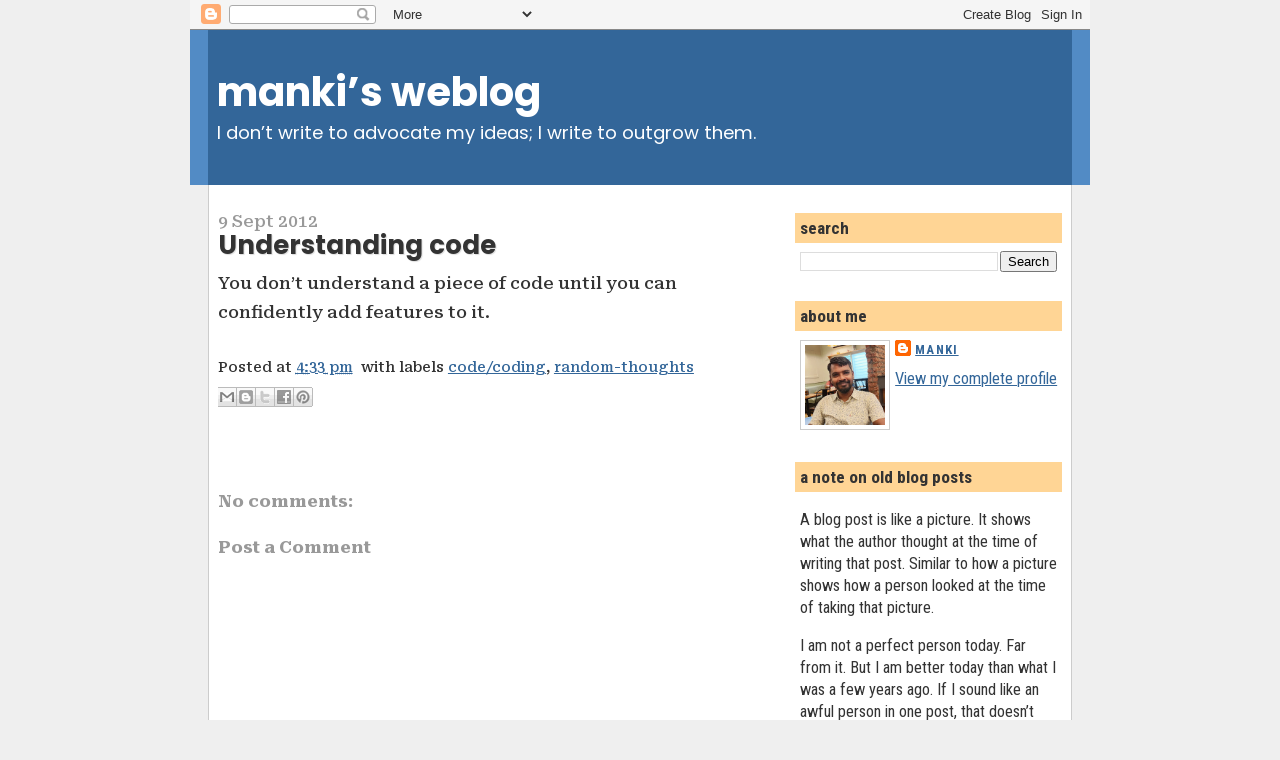

--- FILE ---
content_type: text/html; charset=utf-8
request_url: https://www.google.com/recaptcha/api2/aframe
body_size: 269
content:
<!DOCTYPE HTML><html><head><meta http-equiv="content-type" content="text/html; charset=UTF-8"></head><body><script nonce="x_db4CHcEksfGyD-KD59gQ">/** Anti-fraud and anti-abuse applications only. See google.com/recaptcha */ try{var clients={'sodar':'https://pagead2.googlesyndication.com/pagead/sodar?'};window.addEventListener("message",function(a){try{if(a.source===window.parent){var b=JSON.parse(a.data);var c=clients[b['id']];if(c){var d=document.createElement('img');d.src=c+b['params']+'&rc='+(localStorage.getItem("rc::a")?sessionStorage.getItem("rc::b"):"");window.document.body.appendChild(d);sessionStorage.setItem("rc::e",parseInt(sessionStorage.getItem("rc::e")||0)+1);localStorage.setItem("rc::h",'1769351616495');}}}catch(b){}});window.parent.postMessage("_grecaptcha_ready", "*");}catch(b){}</script></body></html>